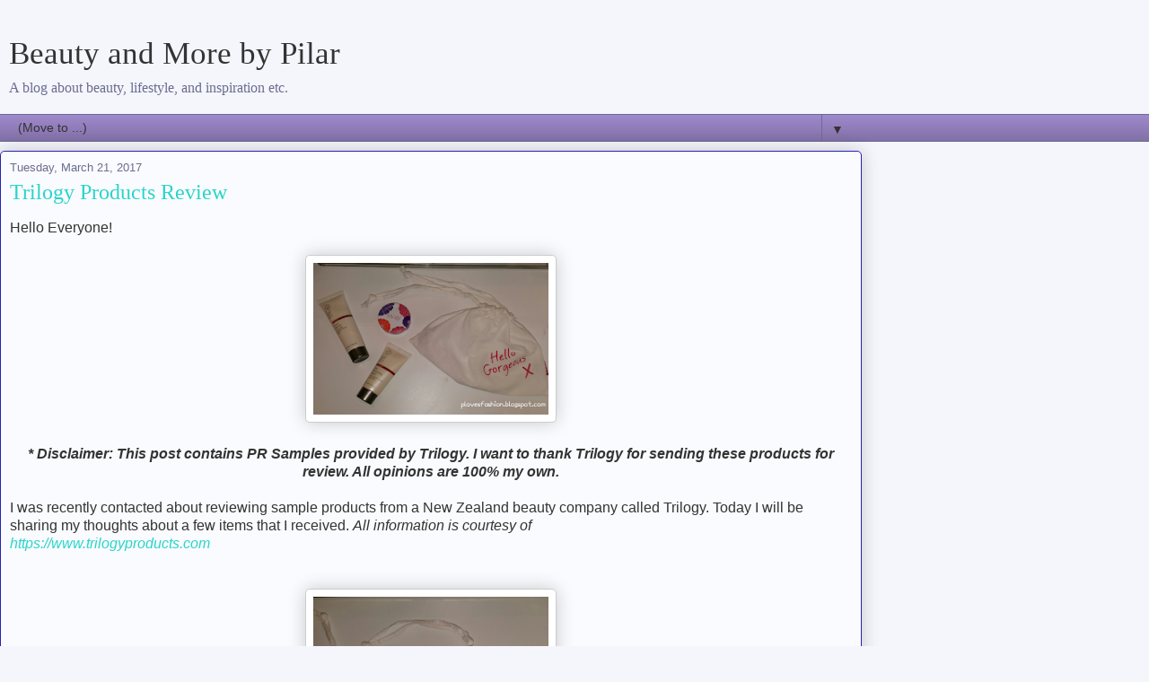

--- FILE ---
content_type: text/html; charset=UTF-8
request_url: https://plovesfashion.blogspot.com/2017/03/trilogy-products-review.html?m=1
body_size: 16154
content:
<!DOCTYPE html>
<html class='v2' dir='ltr' lang='en'>
<head>
<link href='https://www.blogger.com/static/v1/widgets/3772415480-widget_css_mobile_2_bundle.css' rel='stylesheet' type='text/css'/>
<meta content='width=device-width,initial-scale=1.0,minimum-scale=1.0,maximum-scale=1.0' name='viewport'/>
<meta content='text/html; charset=UTF-8' http-equiv='Content-Type'/>
<meta content='blogger' name='generator'/>
<link href='https://plovesfashion.blogspot.com/favicon.ico' rel='icon' type='image/x-icon'/>
<link href='https://plovesfashion.blogspot.com/2017/03/trilogy-products-review.html' rel='canonical'/>
<link rel="alternate" type="application/atom+xml" title="Beauty and More by Pilar   - Atom" href="https://plovesfashion.blogspot.com/feeds/posts/default" />
<link rel="alternate" type="application/rss+xml" title="Beauty and More by Pilar   - RSS" href="https://plovesfashion.blogspot.com/feeds/posts/default?alt=rss" />
<link rel="service.post" type="application/atom+xml" title="Beauty and More by Pilar   - Atom" href="https://www.blogger.com/feeds/4353936534949661822/posts/default" />

<link rel="alternate" type="application/atom+xml" title="Beauty and More by Pilar   - Atom" href="https://plovesfashion.blogspot.com/feeds/3416501252218616148/comments/default" />
<!--Can't find substitution for tag [blog.ieCssRetrofitLinks]-->
<link href='https://blogger.googleusercontent.com/img/b/R29vZ2xl/AVvXsEiZRKgRTSO8uG1g__F9zzWyHW-XciN3zf8Ay5MTSTj9caUGBlZSRlcBQ6BEFN3-mHPRe0-H014u8apZcvSIECO5DB0gcNI1ITTBUt7wfXolE9XmORHIbyvEgZYWid73fkiNo1V6pLkzDHKF/s320/PhotoGrid_1490049710729.png' rel='image_src'/>
<meta content='https://plovesfashion.blogspot.com/2017/03/trilogy-products-review.html' property='og:url'/>
<meta content='Trilogy Products Review ' property='og:title'/>
<meta content='Hello Everyone!        * Disclaimer: This post contains PR Samples provided by Trilogy. I want to thank Trilogy for sending these products f...' property='og:description'/>
<meta content='https://blogger.googleusercontent.com/img/b/R29vZ2xl/AVvXsEiZRKgRTSO8uG1g__F9zzWyHW-XciN3zf8Ay5MTSTj9caUGBlZSRlcBQ6BEFN3-mHPRe0-H014u8apZcvSIECO5DB0gcNI1ITTBUt7wfXolE9XmORHIbyvEgZYWid73fkiNo1V6pLkzDHKF/w1200-h630-p-k-no-nu/PhotoGrid_1490049710729.png' property='og:image'/>
<title>Beauty and More by Pilar  : Trilogy Products Review </title>
<style id='page-skin-1' type='text/css'><!--
/*
-----------------------------------------------
Blogger Template Style
Name:     Awesome Inc.
Designer: Tina Chen
URL:      tinachen.org
----------------------------------------------- */
/* Content
----------------------------------------------- */
body {
font: normal normal 13px Arial, Tahoma, Helvetica, FreeSans, sans-serif;
color: #333333;
background: #f5f6fc none repeat scroll top left;
}
html body .content-outer {
min-width: 0;
max-width: 100%;
width: 100%;
}
a:link {
text-decoration: none;
color: #29d5c9;
}
a:visited {
text-decoration: none;
color: #177d75;
}
a:hover {
text-decoration: underline;
color: #29d5c9;
}
.body-fauxcolumn-outer .cap-top {
position: absolute;
z-index: 1;
height: 276px;
width: 100%;
background: transparent none repeat-x scroll top left;
_background-image: none;
}
/* Columns
----------------------------------------------- */
.content-inner {
padding: 0;
}
.header-inner .section {
margin: 0 16px;
}
.tabs-inner .section {
margin: 0 16px;
}
.main-inner {
padding-top: 30px;
}
.main-inner .column-center-inner,
.main-inner .column-left-inner,
.main-inner .column-right-inner {
padding: 0 5px;
}
*+html body .main-inner .column-center-inner {
margin-top: -30px;
}
#layout .main-inner .column-center-inner {
margin-top: 0;
}
/* Header
----------------------------------------------- */
.header-outer {
margin: 0 0 0 0;
background: rgba(0, 0, 0, 0) none repeat scroll 0 0;
}
.Header h1 {
font: normal normal 48px Georgia, Utopia, 'Palatino Linotype', Palatino, serif;
color: #333333;
text-shadow: 0 0 -1px #000000;
}
.Header h1 a {
color: #333333;
}
.Header .description {
font: normal normal 20px Georgia, Utopia, 'Palatino Linotype', Palatino, serif;
color: #6a6d90;
}
.header-inner .Header .titlewrapper,
.header-inner .Header .descriptionwrapper {
padding-left: 0;
padding-right: 0;
margin-bottom: 0;
}
.header-inner .Header .titlewrapper {
padding-top: 22px;
}
/* Tabs
----------------------------------------------- */
.tabs-outer {
overflow: hidden;
position: relative;
background: #9d88ca url(https://resources.blogblog.com/blogblog/data/1kt/awesomeinc/tabs_gradient_light.png) repeat scroll 0 0;
}
#layout .tabs-outer {
overflow: visible;
}
.tabs-cap-top, .tabs-cap-bottom {
position: absolute;
width: 100%;
border-top: 1px solid #6a6d90;
}
.tabs-cap-bottom {
bottom: 0;
}
.tabs-inner .widget li a {
display: inline-block;
margin: 0;
padding: .6em 1.5em;
font: normal normal 13px Arial, Tahoma, Helvetica, FreeSans, sans-serif;
color: #333333;
border-top: 1px solid #6a6d90;
border-bottom: 1px solid #6a6d90;
border-left: 1px solid #6a6d90;
height: 16px;
line-height: 16px;
}
.tabs-inner .widget li:last-child a {
border-right: 1px solid #6a6d90;
}
.tabs-inner .widget li.selected a, .tabs-inner .widget li a:hover {
background: #574b70 url(https://resources.blogblog.com/blogblog/data/1kt/awesomeinc/tabs_gradient_light.png) repeat-x scroll 0 -100px;
color: #ffffff;
}
/* Headings
----------------------------------------------- */
h2 {
font: normal bold 14px Arial, Tahoma, Helvetica, FreeSans, sans-serif;
color: #333333;
}
/* Widgets
----------------------------------------------- */
.main-inner .section {
margin: 0 27px;
padding: 0;
}
.main-inner .column-left-outer,
.main-inner .column-right-outer {
margin-top: 0;
}
#layout .main-inner .column-left-outer,
#layout .main-inner .column-right-outer {
margin-top: 0;
}
.main-inner .column-left-inner,
.main-inner .column-right-inner {
background: transparent none repeat 0 0;
-moz-box-shadow: 0 0 0 rgba(0, 0, 0, .2);
-webkit-box-shadow: 0 0 0 rgba(0, 0, 0, .2);
-goog-ms-box-shadow: 0 0 0 rgba(0, 0, 0, .2);
box-shadow: 0 0 0 rgba(0, 0, 0, .2);
-moz-border-radius: 0;
-webkit-border-radius: 0;
-goog-ms-border-radius: 0;
border-radius: 0;
}
#layout .main-inner .column-left-inner,
#layout .main-inner .column-right-inner {
margin-top: 0;
}
.sidebar .widget {
font: normal normal 14px Arial, Tahoma, Helvetica, FreeSans, sans-serif;
color: #333333;
}
.sidebar .widget a:link {
color: #29d5c9;
}
.sidebar .widget a:visited {
color: #177d75;
}
.sidebar .widget a:hover {
color: #29d5c9;
}
.sidebar .widget h2 {
text-shadow: 0 0 -1px #000000;
}
.main-inner .widget {
background-color: #fafbfe;
border: 1px solid #2722b1;
padding: 0 15px 15px;
margin: 20px -16px;
-moz-box-shadow: 0 0 20px rgba(0, 0, 0, .2);
-webkit-box-shadow: 0 0 20px rgba(0, 0, 0, .2);
-goog-ms-box-shadow: 0 0 20px rgba(0, 0, 0, .2);
box-shadow: 0 0 20px rgba(0, 0, 0, .2);
-moz-border-radius: 0;
-webkit-border-radius: 0;
-goog-ms-border-radius: 0;
border-radius: 0;
}
.main-inner .widget h2 {
margin: 0 -0;
padding: .6em 0 .5em;
border-bottom: 1px solid transparent;
}
.footer-inner .widget h2 {
padding: 0 0 .4em;
border-bottom: 1px solid transparent;
}
.main-inner .widget h2 + div, .footer-inner .widget h2 + div {
border-top: 1px solid #2722b1;
padding-top: 8px;
}
.main-inner .widget .widget-content {
margin: 0 -0;
padding: 7px 0 0;
}
.main-inner .widget ul, .main-inner .widget #ArchiveList ul.flat {
margin: -8px -15px 0;
padding: 0;
list-style: none;
}
.main-inner .widget #ArchiveList {
margin: -8px 0 0;
}
.main-inner .widget ul li, .main-inner .widget #ArchiveList ul.flat li {
padding: .5em 15px;
text-indent: 0;
color: #666666;
border-top: 0 solid #2722b1;
border-bottom: 1px solid transparent;
}
.main-inner .widget #ArchiveList ul li {
padding-top: .25em;
padding-bottom: .25em;
}
.main-inner .widget ul li:first-child, .main-inner .widget #ArchiveList ul.flat li:first-child {
border-top: none;
}
.main-inner .widget ul li:last-child, .main-inner .widget #ArchiveList ul.flat li:last-child {
border-bottom: none;
}
.post-body {
position: relative;
}
.main-inner .widget .post-body ul {
padding: 0 2.5em;
margin: .5em 0;
list-style: disc;
}
.main-inner .widget .post-body ul li {
padding: 0.25em 0;
margin-bottom: .25em;
color: #333333;
border: none;
}
.footer-inner .widget ul {
padding: 0;
list-style: none;
}
.widget .zippy {
color: #666666;
}
/* Posts
----------------------------------------------- */
body .main-inner .Blog {
padding: 0;
margin-bottom: 1em;
background-color: transparent;
border: none;
-moz-box-shadow: 0 0 0 rgba(0, 0, 0, 0);
-webkit-box-shadow: 0 0 0 rgba(0, 0, 0, 0);
-goog-ms-box-shadow: 0 0 0 rgba(0, 0, 0, 0);
box-shadow: 0 0 0 rgba(0, 0, 0, 0);
}
.main-inner .section:last-child .Blog:last-child {
padding: 0;
margin-bottom: 1em;
}
.main-inner .widget h2.date-header {
margin: 0 -15px 1px;
padding: 0 0 0 0;
font: normal normal 13px Arial, Tahoma, Helvetica, FreeSans, sans-serif;
color: #6a6d90;
background: transparent none no-repeat scroll top left;
border-top: 0 solid #2722b1;
border-bottom: 1px solid transparent;
-moz-border-radius-topleft: 0;
-moz-border-radius-topright: 0;
-webkit-border-top-left-radius: 0;
-webkit-border-top-right-radius: 0;
border-top-left-radius: 0;
border-top-right-radius: 0;
position: static;
bottom: 100%;
right: 15px;
text-shadow: 0 0 -1px #000000;
}
.main-inner .widget h2.date-header span {
font: normal normal 13px Arial, Tahoma, Helvetica, FreeSans, sans-serif;
display: block;
padding: .5em 15px;
border-left: 0 solid #2722b1;
border-right: 0 solid #2722b1;
}
.date-outer {
position: relative;
margin: 30px 0 20px;
padding: 0 15px;
background-color: #fafbfe;
border: 1px solid #2722b1;
-moz-box-shadow: 0 0 20px rgba(0, 0, 0, .2);
-webkit-box-shadow: 0 0 20px rgba(0, 0, 0, .2);
-goog-ms-box-shadow: 0 0 20px rgba(0, 0, 0, .2);
box-shadow: 0 0 20px rgba(0, 0, 0, .2);
-moz-border-radius: 0;
-webkit-border-radius: 0;
-goog-ms-border-radius: 0;
border-radius: 0;
}
.date-outer:first-child {
margin-top: 0;
}
.date-outer:last-child {
margin-bottom: 20px;
-moz-border-radius-bottomleft: 5px;
-moz-border-radius-bottomright: 5px;
-webkit-border-bottom-left-radius: 5px;
-webkit-border-bottom-right-radius: 5px;
-goog-ms-border-bottom-left-radius: 5px;
-goog-ms-border-bottom-right-radius: 5px;
border-bottom-left-radius: 5px;
border-bottom-right-radius: 5px;
}
.date-posts {
margin: 0 -0;
padding: 0 0;
clear: both;
}
.post-outer, .inline-ad {
border-top: 1px solid #2722b1;
margin: 0 -0;
padding: 15px 0;
}
.post-outer {
padding-bottom: 10px;
}
.post-outer:first-child {
padding-top: 0;
border-top: none;
}
.post-outer:last-child, .inline-ad:last-child {
border-bottom: none;
}
.post-body {
position: relative;
}
.post-body img {
padding: 8px;
background: #ffffff;
border: 1px solid #cccccc;
-moz-box-shadow: 0 0 20px rgba(0, 0, 0, .2);
-webkit-box-shadow: 0 0 20px rgba(0, 0, 0, .2);
box-shadow: 0 0 20px rgba(0, 0, 0, .2);
-moz-border-radius: 5px;
-webkit-border-radius: 5px;
border-radius: 5px;
}
h3.post-title, h4 {
font: normal normal 22px Georgia, Utopia, 'Palatino Linotype', Palatino, serif;
color: #29d5c9;
}
h3.post-title a {
font: normal normal 22px Georgia, Utopia, 'Palatino Linotype', Palatino, serif;
color: #29d5c9;
}
h3.post-title a:hover {
color: #29d5c9;
text-decoration: underline;
}
.post-header {
margin: 0 0 1em;
}
.post-body {
line-height: 1.4;
}
.post-outer h2 {
color: #333333;
}
.post-footer {
margin: 1.5em 0 0;
}
#blog-pager {
padding: 15px;
font-size: 120%;
background-color: #fafbfe;
border: 1px solid #2722b1;
-moz-box-shadow: 0 0 20px rgba(0, 0, 0, .2);
-webkit-box-shadow: 0 0 20px rgba(0, 0, 0, .2);
-goog-ms-box-shadow: 0 0 20px rgba(0, 0, 0, .2);
box-shadow: 0 0 20px rgba(0, 0, 0, .2);
-moz-border-radius: 0;
-webkit-border-radius: 0;
-goog-ms-border-radius: 0;
border-radius: 0;
-moz-border-radius-topleft: 0;
-moz-border-radius-topright: 0;
-webkit-border-top-left-radius: 0;
-webkit-border-top-right-radius: 0;
-goog-ms-border-top-left-radius: 0;
-goog-ms-border-top-right-radius: 0;
border-top-left-radius: 0;
border-top-right-radius-topright: 0;
margin-top: 1em;
}
.blog-feeds, .post-feeds {
margin: 1em 0;
text-align: center;
color: #333333;
}
.blog-feeds a, .post-feeds a {
color: #29d5c9;
}
.blog-feeds a:visited, .post-feeds a:visited {
color: #177d75;
}
.blog-feeds a:hover, .post-feeds a:hover {
color: #29d5c9;
}
.post-outer .comments {
margin-top: 2em;
}
/* Comments
----------------------------------------------- */
.comments .comments-content .icon.blog-author {
background-repeat: no-repeat;
background-image: url([data-uri]);
}
.comments .comments-content .loadmore a {
border-top: 1px solid #6a6d90;
border-bottom: 1px solid #6a6d90;
}
.comments .continue {
border-top: 2px solid #6a6d90;
}
/* Footer
----------------------------------------------- */
.footer-outer {
margin: -20px 0 -1px;
padding: 20px 0 0;
color: #333333;
overflow: hidden;
}
.footer-fauxborder-left {
border-top: 1px solid #2722b1;
background: #fafbfe none repeat scroll 0 0;
-moz-box-shadow: 0 0 20px rgba(0, 0, 0, .2);
-webkit-box-shadow: 0 0 20px rgba(0, 0, 0, .2);
-goog-ms-box-shadow: 0 0 20px rgba(0, 0, 0, .2);
box-shadow: 0 0 20px rgba(0, 0, 0, .2);
margin: 0 -20px;
}
/* Mobile
----------------------------------------------- */
body.mobile {
background-size: auto;
}
.mobile .body-fauxcolumn-outer {
background: transparent none repeat scroll top left;
}
*+html body.mobile .main-inner .column-center-inner {
margin-top: 0;
}
.mobile .main-inner .widget {
padding: 0 0 15px;
}
.mobile .main-inner .widget h2 + div,
.mobile .footer-inner .widget h2 + div {
border-top: none;
padding-top: 0;
}
.mobile .footer-inner .widget h2 {
padding: 0.5em 0;
border-bottom: none;
}
.mobile .main-inner .widget .widget-content {
margin: 0;
padding: 7px 0 0;
}
.mobile .main-inner .widget ul,
.mobile .main-inner .widget #ArchiveList ul.flat {
margin: 0 -15px 0;
}
.mobile .main-inner .widget h2.date-header {
right: 0;
}
.mobile .date-header span {
padding: 0.4em 0;
}
.mobile .date-outer:first-child {
margin-bottom: 0;
border: 1px solid #2722b1;
-moz-border-radius-topleft: 5px;
-moz-border-radius-topright: 5px;
-webkit-border-top-left-radius: 5px;
-webkit-border-top-right-radius: 5px;
-goog-ms-border-top-left-radius: 5px;
-goog-ms-border-top-right-radius: 5px;
border-top-left-radius: 5px;
border-top-right-radius: 5px;
}
.mobile .date-outer {
border-color: #2722b1;
border-width: 0 1px 1px;
}
.mobile .date-outer:last-child {
margin-bottom: 0;
}
.mobile .main-inner {
padding: 0;
}
.mobile .header-inner .section {
margin: 0;
}
.mobile .post-outer, .mobile .inline-ad {
padding: 5px 0;
}
.mobile .tabs-inner .section {
margin: 0 10px;
}
.mobile .main-inner .widget h2 {
margin: 0;
padding: 0;
}
.mobile .main-inner .widget h2.date-header span {
padding: 0;
}
.mobile .main-inner .widget .widget-content {
margin: 0;
padding: 7px 0 0;
}
.mobile #blog-pager {
border: 1px solid transparent;
background: #fafbfe none repeat scroll 0 0;
}
.mobile .main-inner .column-left-inner,
.mobile .main-inner .column-right-inner {
background: transparent none repeat 0 0;
-moz-box-shadow: none;
-webkit-box-shadow: none;
-goog-ms-box-shadow: none;
box-shadow: none;
}
.mobile .date-posts {
margin: 0;
padding: 0;
}
.mobile .footer-fauxborder-left {
margin: 0;
border-top: inherit;
}
.mobile .main-inner .section:last-child .Blog:last-child {
margin-bottom: 0;
}
.mobile-index-contents {
color: #333333;
}
.mobile .mobile-link-button {
background: #29d5c9 url(https://resources.blogblog.com/blogblog/data/1kt/awesomeinc/tabs_gradient_light.png) repeat scroll 0 0;
}
.mobile-link-button a:link, .mobile-link-button a:visited {
color: #ffffff;
}
.mobile .tabs-inner .PageList .widget-content {
background: transparent;
border-top: 1px solid;
border-color: #6a6d90;
color: #333333;
}
.mobile .tabs-inner .PageList .widget-content .pagelist-arrow {
border-left: 1px solid #6a6d90;
}

--></style>
<style id='template-skin-1' type='text/css'><!--
body {
min-width: 960px;
}
.content-outer, .content-fauxcolumn-outer, .region-inner {
min-width: 960px;
max-width: 960px;
_width: 960px;
}
.main-inner .columns {
padding-left: 0;
padding-right: 0;
}
.main-inner .fauxcolumn-center-outer {
left: 0;
right: 0;
/* IE6 does not respect left and right together */
_width: expression(this.parentNode.offsetWidth -
parseInt("0") -
parseInt("0") + 'px');
}
.main-inner .fauxcolumn-left-outer {
width: 0;
}
.main-inner .fauxcolumn-right-outer {
width: 0;
}
.main-inner .column-left-outer {
width: 0;
right: 100%;
margin-left: -0;
}
.main-inner .column-right-outer {
width: 0;
margin-right: -0;
}
#layout {
min-width: 0;
}
#layout .content-outer {
min-width: 0;
width: 800px;
}
#layout .region-inner {
min-width: 0;
width: auto;
}
body#layout div.add_widget {
padding: 8px;
}
body#layout div.add_widget a {
margin-left: 32px;
}
--></style>
<link href='https://www.blogger.com/dyn-css/authorization.css?targetBlogID=4353936534949661822&amp;zx=9b8e1f65-bb2e-4da2-aa45-65aed43a1f32' media='none' onload='if(media!=&#39;all&#39;)media=&#39;all&#39;' rel='stylesheet'/><noscript><link href='https://www.blogger.com/dyn-css/authorization.css?targetBlogID=4353936534949661822&amp;zx=9b8e1f65-bb2e-4da2-aa45-65aed43a1f32' rel='stylesheet'/></noscript>
<meta name='google-adsense-platform-account' content='ca-host-pub-1556223355139109'/>
<meta name='google-adsense-platform-domain' content='blogspot.com'/>

</head>
<body class='loading mobile variant-renewable'>
<div class='navbar no-items section' id='navbar' name='Navbar'>
</div>
<div class='body-fauxcolumns'>
<div class='fauxcolumn-outer body-fauxcolumn-outer'>
<div class='cap-top'>
<div class='cap-left'></div>
<div class='cap-right'></div>
</div>
<div class='fauxborder-left'>
<div class='fauxborder-right'></div>
<div class='fauxcolumn-inner'>
</div>
</div>
<div class='cap-bottom'>
<div class='cap-left'></div>
<div class='cap-right'></div>
</div>
</div>
</div>
<div class='content'>
<div class='content-fauxcolumns'>
<div class='fauxcolumn-outer content-fauxcolumn-outer'>
<div class='cap-top'>
<div class='cap-left'></div>
<div class='cap-right'></div>
</div>
<div class='fauxborder-left'>
<div class='fauxborder-right'></div>
<div class='fauxcolumn-inner'>
</div>
</div>
<div class='cap-bottom'>
<div class='cap-left'></div>
<div class='cap-right'></div>
</div>
</div>
</div>
<div class='content-outer'>
<div class='content-cap-top cap-top'>
<div class='cap-left'></div>
<div class='cap-right'></div>
</div>
<div class='fauxborder-left content-fauxborder-left'>
<div class='fauxborder-right content-fauxborder-right'></div>
<div class='content-inner'>
<header>
<div class='header-outer'>
<div class='header-cap-top cap-top'>
<div class='cap-left'></div>
<div class='cap-right'></div>
</div>
<div class='fauxborder-left header-fauxborder-left'>
<div class='fauxborder-right header-fauxborder-right'></div>
<div class='region-inner header-inner'>
<div class='header section' id='header' name='Header'><div class='widget Header' data-version='1' id='Header1'>
<div id='header-inner'>
<div class='titlewrapper'>
<h1 class='title'>
<a href='https://plovesfashion.blogspot.com/?m=1'>
Beauty and More by Pilar  
</a>
</h1>
</div>
<div class='descriptionwrapper'>
<p class='description'><span>A blog about beauty, lifestyle, and inspiration etc.</span></p>
</div>
</div>
</div></div>
</div>
</div>
<div class='header-cap-bottom cap-bottom'>
<div class='cap-left'></div>
<div class='cap-right'></div>
</div>
</div>
</header>
<div class='tabs-outer'>
<div class='tabs-cap-top cap-top'>
<div class='cap-left'></div>
<div class='cap-right'></div>
</div>
<div class='fauxborder-left tabs-fauxborder-left'>
<div class='fauxborder-right tabs-fauxborder-right'></div>
<div class='region-inner tabs-inner'>
<div class='tabs section' id='crosscol' name='Cross-Column'><div class='widget PageList' data-version='1' id='PageList1'>
<div class='widget-content'>
<select id='PageList1_select'>
<option disabled='disabled' hidden='hidden' selected='selected' value=''>
(Move to ...)
</option>
<option value='https://plovesfashion.blogspot.com/?m=1'>Home</option>
</select>
<span class='pagelist-arrow'>&#9660;</span>
<div class='clear'></div>
</div>
</div></div>
<div class='tabs no-items section' id='crosscol-overflow' name='Cross-Column 2'></div>
</div>
</div>
<div class='tabs-cap-bottom cap-bottom'>
<div class='cap-left'></div>
<div class='cap-right'></div>
</div>
</div>
<div class='main-outer'>
<div class='main-cap-top cap-top'>
<div class='cap-left'></div>
<div class='cap-right'></div>
</div>
<div class='fauxborder-left main-fauxborder-left'>
<div class='fauxborder-right main-fauxborder-right'></div>
<div class='region-inner main-inner'>
<div class='columns fauxcolumns'>
<div class='fauxcolumn-outer fauxcolumn-center-outer'>
<div class='cap-top'>
<div class='cap-left'></div>
<div class='cap-right'></div>
</div>
<div class='fauxborder-left'>
<div class='fauxborder-right'></div>
<div class='fauxcolumn-inner'>
</div>
</div>
<div class='cap-bottom'>
<div class='cap-left'></div>
<div class='cap-right'></div>
</div>
</div>
<div class='fauxcolumn-outer fauxcolumn-left-outer'>
<div class='cap-top'>
<div class='cap-left'></div>
<div class='cap-right'></div>
</div>
<div class='fauxborder-left'>
<div class='fauxborder-right'></div>
<div class='fauxcolumn-inner'>
</div>
</div>
<div class='cap-bottom'>
<div class='cap-left'></div>
<div class='cap-right'></div>
</div>
</div>
<div class='fauxcolumn-outer fauxcolumn-right-outer'>
<div class='cap-top'>
<div class='cap-left'></div>
<div class='cap-right'></div>
</div>
<div class='fauxborder-left'>
<div class='fauxborder-right'></div>
<div class='fauxcolumn-inner'>
</div>
</div>
<div class='cap-bottom'>
<div class='cap-left'></div>
<div class='cap-right'></div>
</div>
</div>
<!-- corrects IE6 width calculation -->
<div class='columns-inner'>
<div class='column-center-outer'>
<div class='column-center-inner'>
<div class='main section' id='main' name='Main'><div class='widget Blog' data-version='1' id='Blog1'>
<div class='blog-posts hfeed'>
<div class='date-outer'>
<h2 class='date-header'><span>Tuesday, March 21, 2017</span></h2>
<div class='date-posts'>
<div class='post-outer'>
<div class='post hentry uncustomized-post-template' itemscope='itemscope' itemtype='http://schema.org/BlogPosting'>
<meta content='https://blogger.googleusercontent.com/img/b/R29vZ2xl/AVvXsEiZRKgRTSO8uG1g__F9zzWyHW-XciN3zf8Ay5MTSTj9caUGBlZSRlcBQ6BEFN3-mHPRe0-H014u8apZcvSIECO5DB0gcNI1ITTBUt7wfXolE9XmORHIbyvEgZYWid73fkiNo1V6pLkzDHKF/s72-c/PhotoGrid_1490049710729.png' itemprop='image_url'/>
<meta content='4353936534949661822' itemprop='blogId'/>
<meta content='3416501252218616148' itemprop='postId'/>
<a name='3416501252218616148'></a>
<h3 class='post-title entry-title' itemprop='name'>
Trilogy Products Review 
</h3>
<div class='post-header'>
<div class='post-header-line-1'></div>
</div>
<div class='post-body entry-content' id='post-body-3416501252218616148' itemprop='articleBody'>
Hello Everyone!<br />
<br />
<div class="separator" style="clear: both; text-align: center;">
<a href="https://blogger.googleusercontent.com/img/b/R29vZ2xl/AVvXsEiZRKgRTSO8uG1g__F9zzWyHW-XciN3zf8Ay5MTSTj9caUGBlZSRlcBQ6BEFN3-mHPRe0-H014u8apZcvSIECO5DB0gcNI1ITTBUt7wfXolE9XmORHIbyvEgZYWid73fkiNo1V6pLkzDHKF/s1600/PhotoGrid_1490049710729.png" imageanchor="1" style=""><img border="0" height="187" src="https://blogger.googleusercontent.com/img/b/R29vZ2xl/AVvXsEiZRKgRTSO8uG1g__F9zzWyHW-XciN3zf8Ay5MTSTj9caUGBlZSRlcBQ6BEFN3-mHPRe0-H014u8apZcvSIECO5DB0gcNI1ITTBUt7wfXolE9XmORHIbyvEgZYWid73fkiNo1V6pLkzDHKF/s280/PhotoGrid_1490049710729.png" width="280" /></a></div>
<div class="separator" style="clear: both; text-align: center;">
<br /></div>
<div class="separator" style="clear: both; text-align: center;">
<b><i>* Disclaimer: This post contains PR Samples provided by Trilogy. I want to thank Trilogy for sending these products for review. All opinions are 100% my own.</i></b></div>
<br />
I was recently contacted about reviewing sample products from a New Zealand beauty company called Trilogy. Today I will be sharing my thoughts about a few items that I received. <i>All information is courtesy of</i><br />
<i><a href="https://www.trilogyproducts.com/">https://www.trilogyproducts.com</a></i><br />
<br />
<br />
<div class="separator" style="clear: both; text-align: center;">
<a href="https://blogger.googleusercontent.com/img/b/R29vZ2xl/AVvXsEiHkXHAVXnLE3dfXM8oLJ4K4I6XxEH58c6yaG7HzRi8mdUrZq-I3-vY10j7sbjPc3nQqqYlcULFPaePiayawj2p8d6wePzQSw0z1vpmjJIGTAD_qixWaT7kjjvVpep-FKZVi8IM6ZpCkc_v/s1600/PhotoGrid_1490049782277.png" imageanchor="1" style=""><img border="0" height="214" src="https://blogger.googleusercontent.com/img/b/R29vZ2xl/AVvXsEiHkXHAVXnLE3dfXM8oLJ4K4I6XxEH58c6yaG7HzRi8mdUrZq-I3-vY10j7sbjPc3nQqqYlcULFPaePiayawj2p8d6wePzQSw0z1vpmjJIGTAD_qixWaT7kjjvVpep-FKZVi8IM6ZpCkc_v/s280/PhotoGrid_1490049782277.png" width="280" /></a></div>
<br />
<br />
1. &nbsp;<a href="https://www.trilogyproducts.com/products/cream-cleanser-100ml">Cream Cleanser</a><br />
<br />
<div class="separator" style="clear: both; text-align: center;">
<a href="https://blogger.googleusercontent.com/img/b/R29vZ2xl/AVvXsEhT1rLkJcCvyau60NayMcQj8VbaT1smaBIG0wxZ1q0gki9DznUOyYCxPJvWOacdZz4M8YyEW1H0880oW9okrZvrAuKxbRceZUbs4ynb00oQD6XQymyCnVkxJOqUcm2pnpDcOnnesNHAbcYu/s1600/PhotoGrid_1489958725597.png" imageanchor="1" style=""><img border="0" height="272" src="https://blogger.googleusercontent.com/img/b/R29vZ2xl/AVvXsEhT1rLkJcCvyau60NayMcQj8VbaT1smaBIG0wxZ1q0gki9DznUOyYCxPJvWOacdZz4M8YyEW1H0880oW9okrZvrAuKxbRceZUbs4ynb00oQD6XQymyCnVkxJOqUcm2pnpDcOnnesNHAbcYu/s280/PhotoGrid_1489958725597.png" width="280" /></a></div>
<br />
Soft, smooth completely clean skin with rosehip, evening primrose, carrot.<br />
<br />
This simple one-step cleanser does more than just remove make-up and impurities from face and eyes. Non-drying, it leaves skin feeling smoother, softer and beautifully refreshed.&nbsp; It's your perfect preparation morning and night.<br />
<br />
My Thoughts<br />
<br />
I used this to remove my makeup and I really like how easily my makeup came off of my face. Since this was a sample size cleanser I was able to use this cleanser twice. After usage my face clean &nbsp;and my face didn't feel dry.<br />
<br />
<br />
2. &nbsp;<a href="https://www.trilogyproducts.com/vital-moisturising-cream-50ml">Vital Moisturizing Cream</a><br />
<br />
<div class="separator" style="clear: both; text-align: center;">
<a href="https://blogger.googleusercontent.com/img/b/R29vZ2xl/AVvXsEhhX4IqxHQYDqsOA3njVeTZ8RVC74ZJIJZQ9VMlOJDujwUS5Ozaev2oh1dIrlNaHikg5Xb4-J6WpOgqMwqKdLOKpunOwkU18Q2ybTMH4ag66853lKGuxtynbPhwfCrw5a-WzN93xRa6_QxV/s1600/PhotoGrid_1489958994247.png" imageanchor="1" style=""><img border="0" height="298" src="https://blogger.googleusercontent.com/img/b/R29vZ2xl/AVvXsEhhX4IqxHQYDqsOA3njVeTZ8RVC74ZJIJZQ9VMlOJDujwUS5Ozaev2oh1dIrlNaHikg5Xb4-J6WpOgqMwqKdLOKpunOwkU18Q2ybTMH4ag66853lKGuxtynbPhwfCrw5a-WzN93xRa6_QxV/s280/PhotoGrid_1489958994247.png" width="280" /></a></div>
<br />
Daily nourishment and hydration with Rosapene, marula,&nbsp;orange flower.<br />
<br />
A versatile performance moisturiser for all skin types. Non-greasy and quickly absorbing, it provides immediate nourishment and hydration while helping to smooth the appearance of fine lines and wrinkles.<br />
<br />
I added this moisturizer to my nightly skincare routine and my face felt so rejuvenated when I woke up. The claims are true this moisturizer is very fast absorbing and non greasy. &nbsp;The scent is a little strong, but it does fade.<br />
<br />
<br />
3. &nbsp;<a href="https://www.trilogyproducts.com/everything-balm">Everything Balm</a><br />
<br />
<div class="separator" style="clear: both; text-align: center;">
<a href="https://blogger.googleusercontent.com/img/b/R29vZ2xl/AVvXsEgBKsoZPBmyLOtZedgdOdJEtmBJ09UULvurZVWzH4mw2ayW6c2G_2EiNCWzhQQNmRv56z0XCeVVUlMRwjTLXjmIu2sLk4dbOFnqXyckPPTwQkBrNKVVtluRv-CTQSPlM1MeoumzNxAS2hV1/s1600/PhotoGrid_1490049859048.png" imageanchor="1" style=""><img border="0" height="236" src="https://blogger.googleusercontent.com/img/b/R29vZ2xl/AVvXsEgBKsoZPBmyLOtZedgdOdJEtmBJ09UULvurZVWzH4mw2ayW6c2G_2EiNCWzhQQNmRv56z0XCeVVUlMRwjTLXjmIu2sLk4dbOFnqXyckPPTwQkBrNKVVtluRv-CTQSPlM1MeoumzNxAS2hV1/s280/PhotoGrid_1490049859048.png" width="280" /></a></div>
<br />
Beauty multi-tasker for everyone, everywhere with rosehip, echinacea and pawpaw.<br />
<br />
<div class="separator" style="clear: both; text-align: center;">
<a href="https://blogger.googleusercontent.com/img/b/R29vZ2xl/AVvXsEgx23MQ30LlbUq5HzXAxMumqS6Y8ZeHYDDBcpl9uqLFtVQuzil2v6WvZePlH6jm6fNHPLGFKDex1xLrHJmAK38X5ATugIY7nG9pmL4rAhu-1tUY8MNvFOD1kx6BxtCQB_Mrh7XEKe3sq4RO/s1600/PhotoGrid_1490049899221.png" imageanchor="1" style=""><img border="0" height="238" src="https://blogger.googleusercontent.com/img/b/R29vZ2xl/AVvXsEgx23MQ30LlbUq5HzXAxMumqS6Y8ZeHYDDBcpl9uqLFtVQuzil2v6WvZePlH6jm6fNHPLGFKDex1xLrHJmAK38X5ATugIY7nG9pmL4rAhu-1tUY8MNvFOD1kx6BxtCQB_Mrh7XEKe3sq4RO/s280/PhotoGrid_1490049899221.png" width="280" /></a></div>
<br />
Everything Balm fixes everything &#8230; use me everywhere &#8230; nourishing and protecting for face and body &#8230; soothing dry, chapped skin &#8230; softening, smoothing and moisturising &#8230; lip conditioning &#8230; cuticle care &#8230; melting massage oil &#8230; ideal for the whole family (bubs as well) &#8230; perfect for travel&#8230;<br />
<br />
My Thoughts<br />
<br />
Since Winter decided to come back last week lol I used this on my lips. The balm is very hydrating and kept my lips moisturized for most of the day. &nbsp;I also like to apply this balm on my lips at night before I go to bed.<br />
<br />
Have you heard of Trilogy? What are your thoughts about their products?<br />
<br />
<div class="separator" style="clear: both;">
<b>March 2017 Posts</b></div>
<div class="separator" style="clear: both;">
<b><br /></b></div>
<div class="separator" style="clear: both;">
<a href="http://plovesfashion.blogspot.com/2017/03/my-life-in-february-2017.html?m=1">My Life in February</a></div>
<div class="separator" style="clear: both;">
<br /></div>
<div class="separator" style="clear: both;">
<a href="http://plovesfashion.blogspot.com/2017/03/st-patricks-day-inspired-makeup.html?m=1">St. Patrick's Day Inspired Makeup </a></div>
<div class="separator" style="clear: both;">
<br /></div>
<b>February 2017 Posts&nbsp;</b><br />
<a href="http://plovesfashion.blogspot.com/2017/02/my-life-in-january-2017.html?m=1"><br /></a><a href="http://plovesfashion.blogspot.com/2017/02/my-life-in-january-2017.html?m=1">My Life in January 2017</a><br />
<br />
<a href="http://plovesfashion.blogspot.com/2017/02/valentines-day-inspired-makeup-soft.html?m=1">Valentine's Day Inspired Makeup: Soft Smokey Eyes and Red Lips</a><br />
<br />
<a href="http://plovesfashion.blogspot.com/2017/02/my-milani-lipstick-collection.html?m=1">My Milani Lipstick Collection&nbsp;</a><br />
<a href="http://plovesfashion.blogspot.com/2017/02/happy-valentines-day-2017.html?m=1"><br /></a><a href="http://plovesfashion.blogspot.com/2017/02/happy-valentines-day-2017.html?m=1">Happy Valentine's Day 2017</a><br />
<br />
<a href="http://plovesfashion.blogspot.com/2017/02/recent-manicures-ft-zoya-nail-polish.html?m=1">Recent Manicures ft. Zoya Nail Polish</a><br />
<br />
<a href="http://plovesfashion.blogspot.com/2017/02/currently-using.html?m=1">Currently Using&nbsp;</a><br />
<br />
<a href="http://plovesfashion.blogspot.com/2017/02/inspirational-post-forgiveness.html?m=1">Inspirational Post: Forgiveness&nbsp;</a><br />
<a href="http://plovesfashion.blogspot.com/2017/02/projects-with-pilar-bright-yellow.html?m=1"><br /></a><a href="http://plovesfashion.blogspot.com/2017/02/projects-with-pilar-bright-yellow.html?m=1">Projects with Pilar: Bright Yellow Scarf and Hat Set&nbsp;</a><br />
<br />
<a href="http://plovesfashion.blogspot.com/2017/02/foundation-tips.html?m=1">Foundation Tips</a><br />
<div>
<a href="http://plovesfashion.blogspot.com/2017/02/foundation-tips.html?m=1"><br /></a><a href="http://plovesfashion.blogspot.com/2017/02/lion-brand-yarns-first-impressions.html?m=1">Lion&nbsp;Brand Yarns: First Impressions</a><br />
<br />
<a href="http://plovesfashion.blogspot.com/2017/02/battle-of-lip-primers-mac-prep-prime-vs.html?m=1">Battle of the Lip Primers: MAC Prep + Prime VS Colourpop Lippie Stix Primer&nbsp;</a><br />
<br />
<a href="http://plovesfashion.blogspot.com/2017/02/milani-moisture-lock-oil-infused-lip.html?m=1">Milani Moisture Lock Oil Infused Lip Treatment in Reparing Primrose Review</a><br />
<br />
<br /></div>
<div>
Thanks for stopping by my blog!</div>
<div>
<br /></div>
<br />
<br />
<br />
<div style='clear: both;'></div>
</div>
<div class='post-footer'>
<div class='post-footer-line post-footer-line-1'>
<span class='post-author vcard'>
</span>
<span class='post-timestamp'>
at
<meta content='https://plovesfashion.blogspot.com/2017/03/trilogy-products-review.html' itemprop='url'/>
<a class='timestamp-link' href='https://plovesfashion.blogspot.com/2017/03/trilogy-products-review.html?m=1' rel='bookmark' title='permanent link'><abbr class='published' itemprop='datePublished' title='2017-03-21T22:33:00-04:00'>March 21, 2017</abbr></a>
</span>
<span class='post-comment-link'>
</span>
</div>
<div class='post-footer-line post-footer-line-2'>
<div class='mobile-link-button goog-inline-block' id='mobile-share-button'>
<a href='javascript:void(0);'>Share</a>
</div>
</div>
</div>
</div>
<div class='comments' id='comments'>
<a name='comments'></a>
<h4>14 comments:</h4>
<div class='comments-content'>
<script async='async' src='' type='text/javascript'></script>
<script type='text/javascript'>
    (function() {
      var items = null;
      var msgs = null;
      var config = {};

// <![CDATA[
      var cursor = null;
      if (items && items.length > 0) {
        cursor = parseInt(items[items.length - 1].timestamp) + 1;
      }

      var bodyFromEntry = function(entry) {
        var text = (entry &&
                    ((entry.content && entry.content.$t) ||
                     (entry.summary && entry.summary.$t))) ||
            '';
        if (entry && entry.gd$extendedProperty) {
          for (var k in entry.gd$extendedProperty) {
            if (entry.gd$extendedProperty[k].name == 'blogger.contentRemoved') {
              return '<span class="deleted-comment">' + text + '</span>';
            }
          }
        }
        return text;
      }

      var parse = function(data) {
        cursor = null;
        var comments = [];
        if (data && data.feed && data.feed.entry) {
          for (var i = 0, entry; entry = data.feed.entry[i]; i++) {
            var comment = {};
            // comment ID, parsed out of the original id format
            var id = /blog-(\d+).post-(\d+)/.exec(entry.id.$t);
            comment.id = id ? id[2] : null;
            comment.body = bodyFromEntry(entry);
            comment.timestamp = Date.parse(entry.published.$t) + '';
            if (entry.author && entry.author.constructor === Array) {
              var auth = entry.author[0];
              if (auth) {
                comment.author = {
                  name: (auth.name ? auth.name.$t : undefined),
                  profileUrl: (auth.uri ? auth.uri.$t : undefined),
                  avatarUrl: (auth.gd$image ? auth.gd$image.src : undefined)
                };
              }
            }
            if (entry.link) {
              if (entry.link[2]) {
                comment.link = comment.permalink = entry.link[2].href;
              }
              if (entry.link[3]) {
                var pid = /.*comments\/default\/(\d+)\?.*/.exec(entry.link[3].href);
                if (pid && pid[1]) {
                  comment.parentId = pid[1];
                }
              }
            }
            comment.deleteclass = 'item-control blog-admin';
            if (entry.gd$extendedProperty) {
              for (var k in entry.gd$extendedProperty) {
                if (entry.gd$extendedProperty[k].name == 'blogger.itemClass') {
                  comment.deleteclass += ' ' + entry.gd$extendedProperty[k].value;
                } else if (entry.gd$extendedProperty[k].name == 'blogger.displayTime') {
                  comment.displayTime = entry.gd$extendedProperty[k].value;
                }
              }
            }
            comments.push(comment);
          }
        }
        return comments;
      };

      var paginator = function(callback) {
        if (hasMore()) {
          var url = config.feed + '?alt=json&v=2&orderby=published&reverse=false&max-results=50';
          if (cursor) {
            url += '&published-min=' + new Date(cursor).toISOString();
          }
          window.bloggercomments = function(data) {
            var parsed = parse(data);
            cursor = parsed.length < 50 ? null
                : parseInt(parsed[parsed.length - 1].timestamp) + 1
            callback(parsed);
            window.bloggercomments = null;
          }
          url += '&callback=bloggercomments';
          var script = document.createElement('script');
          script.type = 'text/javascript';
          script.src = url;
          document.getElementsByTagName('head')[0].appendChild(script);
        }
      };
      var hasMore = function() {
        return !!cursor;
      };
      var getMeta = function(key, comment) {
        if ('iswriter' == key) {
          var matches = !!comment.author
              && comment.author.name == config.authorName
              && comment.author.profileUrl == config.authorUrl;
          return matches ? 'true' : '';
        } else if ('deletelink' == key) {
          return config.baseUri + '/comment/delete/'
               + config.blogId + '/' + comment.id;
        } else if ('deleteclass' == key) {
          return comment.deleteclass;
        }
        return '';
      };

      var replybox = null;
      var replyUrlParts = null;
      var replyParent = undefined;

      var onReply = function(commentId, domId) {
        if (replybox == null) {
          // lazily cache replybox, and adjust to suit this style:
          replybox = document.getElementById('comment-editor');
          if (replybox != null) {
            replybox.height = '250px';
            replybox.style.display = 'block';
            replyUrlParts = replybox.src.split('#');
          }
        }
        if (replybox && (commentId !== replyParent)) {
          replybox.src = '';
          document.getElementById(domId).insertBefore(replybox, null);
          replybox.src = replyUrlParts[0]
              + (commentId ? '&parentID=' + commentId : '')
              + '#' + replyUrlParts[1];
          replyParent = commentId;
        }
      };

      var hash = (window.location.hash || '#').substring(1);
      var startThread, targetComment;
      if (/^comment-form_/.test(hash)) {
        startThread = hash.substring('comment-form_'.length);
      } else if (/^c[0-9]+$/.test(hash)) {
        targetComment = hash.substring(1);
      }

      // Configure commenting API:
      var configJso = {
        'maxDepth': config.maxThreadDepth
      };
      var provider = {
        'id': config.postId,
        'data': items,
        'loadNext': paginator,
        'hasMore': hasMore,
        'getMeta': getMeta,
        'onReply': onReply,
        'rendered': true,
        'initComment': targetComment,
        'initReplyThread': startThread,
        'config': configJso,
        'messages': msgs
      };

      var render = function() {
        if (window.goog && window.goog.comments) {
          var holder = document.getElementById('comment-holder');
          window.goog.comments.render(holder, provider);
        }
      };

      // render now, or queue to render when library loads:
      if (window.goog && window.goog.comments) {
        render();
      } else {
        window.goog = window.goog || {};
        window.goog.comments = window.goog.comments || {};
        window.goog.comments.loadQueue = window.goog.comments.loadQueue || [];
        window.goog.comments.loadQueue.push(render);
      }
    })();
// ]]>
  </script>
<div id='comment-holder'>
<div class="comment-thread toplevel-thread"><ol id="top-ra"><li class="comment" id="c6497653938050333359"><div class="avatar-image-container"><img src="//www.blogger.com/img/blogger_logo_round_35.png" alt=""/></div><div class="comment-block"><div class="comment-header"><cite class="user"><a href="https://www.blogger.com/profile/08033246459058427183" rel="nofollow">Unknown</a></cite><span class="icon user "></span><span class="datetime secondary-text"><a rel="nofollow" href="https://plovesfashion.blogspot.com/2017/03/trilogy-products-review.html?showComment=1490168317067&amp;m=1#c6497653938050333359">March 22, 2017 at 3:38&#8239;AM</a></span></div><p class="comment-content">I haven&#39;t heard of this brand before! I&#39;m glad you enjoyed the products, they all sound nice! I always love hearing about brand from other countries, I always want to try them out! Thanks for sharing Pilar! </p><span class="comment-actions secondary-text"><a class="comment-reply" target="_self" data-comment-id="6497653938050333359">Reply</a><span class="item-control blog-admin blog-admin pid-16860864"><a target="_self" href="https://www.blogger.com/comment/delete/4353936534949661822/6497653938050333359">Delete</a></span></span></div><div class="comment-replies"><div id="c6497653938050333359-rt" class="comment-thread inline-thread"><span class="thread-toggle thread-expanded"><span class="thread-arrow"></span><span class="thread-count"><a target="_self">Replies</a></span></span><ol id="c6497653938050333359-ra" class="thread-chrome thread-expanded"><div><li class="comment" id="c2755924901820887088"><div class="avatar-image-container"><img src="//1.bp.blogspot.com/-lEgI04zZ6HM/ZpwlXbLJxVI/AAAAAAAAZ9k/0x2WKHIMXYoYbO6NSNsPAcEhj13pIJjEwCK4BGAYYCw/s35/Resized_Resized_BeautyPlus_20240719151916953_save%25281%2529.jpeg" alt=""/></div><div class="comment-block"><div class="comment-header"><cite class="user"><a href="https://www.blogger.com/profile/06814477353093949969" rel="nofollow">Pilar</a></cite><span class="icon user blog-author"></span><span class="datetime secondary-text"><a rel="nofollow" href="https://plovesfashion.blogspot.com/2017/03/trilogy-products-review.html?showComment=1490313546575&amp;m=1#c2755924901820887088">March 23, 2017 at 7:59&#8239;PM</a></span></div><p class="comment-content">Thanks, and you&#39;re welcome! I like to try products from other countries too!</p><span class="comment-actions secondary-text"><span class="item-control blog-admin blog-admin pid-1655502765"><a target="_self" href="https://www.blogger.com/comment/delete/4353936534949661822/2755924901820887088">Delete</a></span></span></div><div class="comment-replies"><div id="c2755924901820887088-rt" class="comment-thread inline-thread hidden"><span class="thread-toggle thread-expanded"><span class="thread-arrow"></span><span class="thread-count"><a target="_self">Replies</a></span></span><ol id="c2755924901820887088-ra" class="thread-chrome thread-expanded"><div></div><div id="c2755924901820887088-continue" class="continue"><a class="comment-reply" target="_self" data-comment-id="2755924901820887088">Reply</a></div></ol></div></div><div class="comment-replybox-single" id="c2755924901820887088-ce"></div></li></div><div id="c6497653938050333359-continue" class="continue"><a class="comment-reply" target="_self" data-comment-id="6497653938050333359">Reply</a></div></ol></div></div><div class="comment-replybox-single" id="c6497653938050333359-ce"></div></li><li class="comment" id="c8771064213341918724"><div class="avatar-image-container"><img src="//blogger.googleusercontent.com/img/b/R29vZ2xl/AVvXsEgPzbQV2XU1FQylxgT1RNUaKB0a1TAZf0UKVkyFVWmz5o5vOfFWH2dca1HQ9eXj_A6X4-83rOSunQVg1CcZ3X-ZH1PK4JQ_c0RyinX7vrQzJjiG43VkFspsZ-7kHNdByw/s45-c/IMG_8640.JPG" alt=""/></div><div class="comment-block"><div class="comment-header"><cite class="user"><a href="https://www.blogger.com/profile/11713701807621531524" rel="nofollow">Jackie Harrison</a></cite><span class="icon user "></span><span class="datetime secondary-text"><a rel="nofollow" href="https://plovesfashion.blogspot.com/2017/03/trilogy-products-review.html?showComment=1490176525092&amp;m=1#c8771064213341918724">March 22, 2017 at 5:55&#8239;AM</a></span></div><p class="comment-content">First time for me never even seen these products until now thanks for sharing.</p><span class="comment-actions secondary-text"><a class="comment-reply" target="_self" data-comment-id="8771064213341918724">Reply</a><span class="item-control blog-admin blog-admin pid-394245138"><a target="_self" href="https://www.blogger.com/comment/delete/4353936534949661822/8771064213341918724">Delete</a></span></span></div><div class="comment-replies"><div id="c8771064213341918724-rt" class="comment-thread inline-thread"><span class="thread-toggle thread-expanded"><span class="thread-arrow"></span><span class="thread-count"><a target="_self">Replies</a></span></span><ol id="c8771064213341918724-ra" class="thread-chrome thread-expanded"><div><li class="comment" id="c5889813667543185188"><div class="avatar-image-container"><img src="//1.bp.blogspot.com/-lEgI04zZ6HM/ZpwlXbLJxVI/AAAAAAAAZ9k/0x2WKHIMXYoYbO6NSNsPAcEhj13pIJjEwCK4BGAYYCw/s35/Resized_Resized_BeautyPlus_20240719151916953_save%25281%2529.jpeg" alt=""/></div><div class="comment-block"><div class="comment-header"><cite class="user"><a href="https://www.blogger.com/profile/06814477353093949969" rel="nofollow">Pilar</a></cite><span class="icon user blog-author"></span><span class="datetime secondary-text"><a rel="nofollow" href="https://plovesfashion.blogspot.com/2017/03/trilogy-products-review.html?showComment=1490313559334&amp;m=1#c5889813667543185188">March 23, 2017 at 7:59&#8239;PM</a></span></div><p class="comment-content">You&#39;re welcome!</p><span class="comment-actions secondary-text"><span class="item-control blog-admin blog-admin pid-1655502765"><a target="_self" href="https://www.blogger.com/comment/delete/4353936534949661822/5889813667543185188">Delete</a></span></span></div><div class="comment-replies"><div id="c5889813667543185188-rt" class="comment-thread inline-thread hidden"><span class="thread-toggle thread-expanded"><span class="thread-arrow"></span><span class="thread-count"><a target="_self">Replies</a></span></span><ol id="c5889813667543185188-ra" class="thread-chrome thread-expanded"><div></div><div id="c5889813667543185188-continue" class="continue"><a class="comment-reply" target="_self" data-comment-id="5889813667543185188">Reply</a></div></ol></div></div><div class="comment-replybox-single" id="c5889813667543185188-ce"></div></li></div><div id="c8771064213341918724-continue" class="continue"><a class="comment-reply" target="_self" data-comment-id="8771064213341918724">Reply</a></div></ol></div></div><div class="comment-replybox-single" id="c8771064213341918724-ce"></div></li><li class="comment" id="c7735523425903142067"><div class="avatar-image-container"><img src="//1.bp.blogspot.com/-JERfT9VXk8o/XE-gD_yISfI/AAAAAAAAbZw/FaOuXqNk93gxlHlcOrm_BYT821i4R_vTQCK4BGAYYCw/s35/rolala-loves-square.png" alt=""/></div><div class="comment-block"><div class="comment-header"><cite class="user"><a href="https://www.blogger.com/profile/10139269533873270419" rel="nofollow">Rowena @ rolala loves</a></cite><span class="icon user "></span><span class="datetime secondary-text"><a rel="nofollow" href="https://plovesfashion.blogspot.com/2017/03/trilogy-products-review.html?showComment=1490190860956&amp;m=1#c7735523425903142067">March 22, 2017 at 9:54&#8239;AM</a></span></div><p class="comment-content">This brand is new to me and their products sound lovely!</p><span class="comment-actions secondary-text"><a class="comment-reply" target="_self" data-comment-id="7735523425903142067">Reply</a><span class="item-control blog-admin blog-admin pid-1456792832"><a target="_self" href="https://www.blogger.com/comment/delete/4353936534949661822/7735523425903142067">Delete</a></span></span></div><div class="comment-replies"><div id="c7735523425903142067-rt" class="comment-thread inline-thread"><span class="thread-toggle thread-expanded"><span class="thread-arrow"></span><span class="thread-count"><a target="_self">Replies</a></span></span><ol id="c7735523425903142067-ra" class="thread-chrome thread-expanded"><div><li class="comment" id="c6281763522194180399"><div class="avatar-image-container"><img src="//1.bp.blogspot.com/-lEgI04zZ6HM/ZpwlXbLJxVI/AAAAAAAAZ9k/0x2WKHIMXYoYbO6NSNsPAcEhj13pIJjEwCK4BGAYYCw/s35/Resized_Resized_BeautyPlus_20240719151916953_save%25281%2529.jpeg" alt=""/></div><div class="comment-block"><div class="comment-header"><cite class="user"><a href="https://www.blogger.com/profile/06814477353093949969" rel="nofollow">Pilar</a></cite><span class="icon user blog-author"></span><span class="datetime secondary-text"><a rel="nofollow" href="https://plovesfashion.blogspot.com/2017/03/trilogy-products-review.html?showComment=1490313628298&amp;m=1#c6281763522194180399">March 23, 2017 at 8:00&#8239;PM</a></span></div><p class="comment-content">I really like the sample products the company sent!</p><span class="comment-actions secondary-text"><span class="item-control blog-admin blog-admin pid-1655502765"><a target="_self" href="https://www.blogger.com/comment/delete/4353936534949661822/6281763522194180399">Delete</a></span></span></div><div class="comment-replies"><div id="c6281763522194180399-rt" class="comment-thread inline-thread hidden"><span class="thread-toggle thread-expanded"><span class="thread-arrow"></span><span class="thread-count"><a target="_self">Replies</a></span></span><ol id="c6281763522194180399-ra" class="thread-chrome thread-expanded"><div></div><div id="c6281763522194180399-continue" class="continue"><a class="comment-reply" target="_self" data-comment-id="6281763522194180399">Reply</a></div></ol></div></div><div class="comment-replybox-single" id="c6281763522194180399-ce"></div></li></div><div id="c7735523425903142067-continue" class="continue"><a class="comment-reply" target="_self" data-comment-id="7735523425903142067">Reply</a></div></ol></div></div><div class="comment-replybox-single" id="c7735523425903142067-ce"></div></li><li class="comment" id="c3194308880221145813"><div class="avatar-image-container"><img src="//blogger.googleusercontent.com/img/b/R29vZ2xl/AVvXsEh-ip_7u3_eenbr2A15qQBUrw0cV-l0h7bDb_8Yg9K-k3meirEScIeIKiTmphGRZNihuoH9DzK32-NdmTzNzY82MWzaltZWzBod0YwuFSU49A5bjOwfKNhBRK3zVWKOuw/s45-c/*" alt=""/></div><div class="comment-block"><div class="comment-header"><cite class="user"><a href="https://www.blogger.com/profile/11292646911555980668" rel="nofollow">Beauty Unearthly</a></cite><span class="icon user "></span><span class="datetime secondary-text"><a rel="nofollow" href="https://plovesfashion.blogspot.com/2017/03/trilogy-products-review.html?showComment=1490200833938&amp;m=1#c3194308880221145813">March 22, 2017 at 12:40&#8239;PM</a></span></div><p class="comment-content">Interesting beauty products. We keep in touch. xx <br></p><span class="comment-actions secondary-text"><a class="comment-reply" target="_self" data-comment-id="3194308880221145813">Reply</a><span class="item-control blog-admin blog-admin pid-1872785211"><a target="_self" href="https://www.blogger.com/comment/delete/4353936534949661822/3194308880221145813">Delete</a></span></span></div><div class="comment-replies"><div id="c3194308880221145813-rt" class="comment-thread inline-thread"><span class="thread-toggle thread-expanded"><span class="thread-arrow"></span><span class="thread-count"><a target="_self">Replies</a></span></span><ol id="c3194308880221145813-ra" class="thread-chrome thread-expanded"><div><li class="comment" id="c4021903296259805740"><div class="avatar-image-container"><img src="//1.bp.blogspot.com/-lEgI04zZ6HM/ZpwlXbLJxVI/AAAAAAAAZ9k/0x2WKHIMXYoYbO6NSNsPAcEhj13pIJjEwCK4BGAYYCw/s35/Resized_Resized_BeautyPlus_20240719151916953_save%25281%2529.jpeg" alt=""/></div><div class="comment-block"><div class="comment-header"><cite class="user"><a href="https://www.blogger.com/profile/06814477353093949969" rel="nofollow">Pilar</a></cite><span class="icon user blog-author"></span><span class="datetime secondary-text"><a rel="nofollow" href="https://plovesfashion.blogspot.com/2017/03/trilogy-products-review.html?showComment=1490313636569&amp;m=1#c4021903296259805740">March 23, 2017 at 8:00&#8239;PM</a></span></div><p class="comment-content">Thanks!</p><span class="comment-actions secondary-text"><span class="item-control blog-admin blog-admin pid-1655502765"><a target="_self" href="https://www.blogger.com/comment/delete/4353936534949661822/4021903296259805740">Delete</a></span></span></div><div class="comment-replies"><div id="c4021903296259805740-rt" class="comment-thread inline-thread hidden"><span class="thread-toggle thread-expanded"><span class="thread-arrow"></span><span class="thread-count"><a target="_self">Replies</a></span></span><ol id="c4021903296259805740-ra" class="thread-chrome thread-expanded"><div></div><div id="c4021903296259805740-continue" class="continue"><a class="comment-reply" target="_self" data-comment-id="4021903296259805740">Reply</a></div></ol></div></div><div class="comment-replybox-single" id="c4021903296259805740-ce"></div></li></div><div id="c3194308880221145813-continue" class="continue"><a class="comment-reply" target="_self" data-comment-id="3194308880221145813">Reply</a></div></ol></div></div><div class="comment-replybox-single" id="c3194308880221145813-ce"></div></li><li class="comment" id="c3727671164081772291"><div class="avatar-image-container"><img src="//resources.blogblog.com/img/blank.gif" alt=""/></div><div class="comment-block"><div class="comment-header"><cite class="user">Marie</cite><span class="icon user "></span><span class="datetime secondary-text"><a rel="nofollow" href="https://plovesfashion.blogspot.com/2017/03/trilogy-products-review.html?showComment=1490202235896&amp;m=1#c3727671164081772291">March 22, 2017 at 1:03&#8239;PM</a></span></div><p class="comment-content">Sounds like great products, especially the everything balm!</p><span class="comment-actions secondary-text"><a class="comment-reply" target="_self" data-comment-id="3727671164081772291">Reply</a><span class="item-control blog-admin blog-admin pid-43318166"><a target="_self" href="https://www.blogger.com/comment/delete/4353936534949661822/3727671164081772291">Delete</a></span></span></div><div class="comment-replies"><div id="c3727671164081772291-rt" class="comment-thread inline-thread"><span class="thread-toggle thread-expanded"><span class="thread-arrow"></span><span class="thread-count"><a target="_self">Replies</a></span></span><ol id="c3727671164081772291-ra" class="thread-chrome thread-expanded"><div><li class="comment" id="c1977443506179006244"><div class="avatar-image-container"><img src="//1.bp.blogspot.com/-lEgI04zZ6HM/ZpwlXbLJxVI/AAAAAAAAZ9k/0x2WKHIMXYoYbO6NSNsPAcEhj13pIJjEwCK4BGAYYCw/s35/Resized_Resized_BeautyPlus_20240719151916953_save%25281%2529.jpeg" alt=""/></div><div class="comment-block"><div class="comment-header"><cite class="user"><a href="https://www.blogger.com/profile/06814477353093949969" rel="nofollow">Pilar</a></cite><span class="icon user blog-author"></span><span class="datetime secondary-text"><a rel="nofollow" href="https://plovesfashion.blogspot.com/2017/03/trilogy-products-review.html?showComment=1490313657120&amp;m=1#c1977443506179006244">March 23, 2017 at 8:00&#8239;PM</a></span></div><p class="comment-content">The balm is great to use on your lips!</p><span class="comment-actions secondary-text"><span class="item-control blog-admin blog-admin pid-1655502765"><a target="_self" href="https://www.blogger.com/comment/delete/4353936534949661822/1977443506179006244">Delete</a></span></span></div><div class="comment-replies"><div id="c1977443506179006244-rt" class="comment-thread inline-thread hidden"><span class="thread-toggle thread-expanded"><span class="thread-arrow"></span><span class="thread-count"><a target="_self">Replies</a></span></span><ol id="c1977443506179006244-ra" class="thread-chrome thread-expanded"><div></div><div id="c1977443506179006244-continue" class="continue"><a class="comment-reply" target="_self" data-comment-id="1977443506179006244">Reply</a></div></ol></div></div><div class="comment-replybox-single" id="c1977443506179006244-ce"></div></li></div><div id="c3727671164081772291-continue" class="continue"><a class="comment-reply" target="_self" data-comment-id="3727671164081772291">Reply</a></div></ol></div></div><div class="comment-replybox-single" id="c3727671164081772291-ce"></div></li><li class="comment" id="c298375585869162897"><div class="avatar-image-container"><img src="//blogger.googleusercontent.com/img/b/R29vZ2xl/AVvXsEgsilgsf8a_hlaUKBYHxpreBSw0UlxBeb1JHCZ1Zs04NAVoGxYfXBnbeJ7uIu3J_2EDzUi5-kA3HzlZuRDc4X2Vl2E-kjo2IAeY6Jj_xSsVmJblTNINtMQ1f7pQAC_5eJA/s45-c/how+to+use+curling+wand+waves.jpg" alt=""/></div><div class="comment-block"><div class="comment-header"><cite class="user"><a href="https://www.blogger.com/profile/01700861489513811406" rel="nofollow">Elle Sees</a></cite><span class="icon user "></span><span class="datetime secondary-text"><a rel="nofollow" href="https://plovesfashion.blogspot.com/2017/03/trilogy-products-review.html?showComment=1490272990698&amp;m=1#c298375585869162897">March 23, 2017 at 8:43&#8239;AM</a></span></div><p class="comment-content">I haven&#39;t heard of this brand before!! I&#39;m so excited that you tried it!</p><span class="comment-actions secondary-text"><a class="comment-reply" target="_self" data-comment-id="298375585869162897">Reply</a><span class="item-control blog-admin blog-admin pid-432782068"><a target="_self" href="https://www.blogger.com/comment/delete/4353936534949661822/298375585869162897">Delete</a></span></span></div><div class="comment-replies"><div id="c298375585869162897-rt" class="comment-thread inline-thread"><span class="thread-toggle thread-expanded"><span class="thread-arrow"></span><span class="thread-count"><a target="_self">Replies</a></span></span><ol id="c298375585869162897-ra" class="thread-chrome thread-expanded"><div><li class="comment" id="c3832159390890338815"><div class="avatar-image-container"><img src="//1.bp.blogspot.com/-lEgI04zZ6HM/ZpwlXbLJxVI/AAAAAAAAZ9k/0x2WKHIMXYoYbO6NSNsPAcEhj13pIJjEwCK4BGAYYCw/s35/Resized_Resized_BeautyPlus_20240719151916953_save%25281%2529.jpeg" alt=""/></div><div class="comment-block"><div class="comment-header"><cite class="user"><a href="https://www.blogger.com/profile/06814477353093949969" rel="nofollow">Pilar</a></cite><span class="icon user blog-author"></span><span class="datetime secondary-text"><a rel="nofollow" href="https://plovesfashion.blogspot.com/2017/03/trilogy-products-review.html?showComment=1490313668448&amp;m=1#c3832159390890338815">March 23, 2017 at 8:01&#8239;PM</a></span></div><p class="comment-content">Thanks!</p><span class="comment-actions secondary-text"><span class="item-control blog-admin blog-admin pid-1655502765"><a target="_self" href="https://www.blogger.com/comment/delete/4353936534949661822/3832159390890338815">Delete</a></span></span></div><div class="comment-replies"><div id="c3832159390890338815-rt" class="comment-thread inline-thread hidden"><span class="thread-toggle thread-expanded"><span class="thread-arrow"></span><span class="thread-count"><a target="_self">Replies</a></span></span><ol id="c3832159390890338815-ra" class="thread-chrome thread-expanded"><div></div><div id="c3832159390890338815-continue" class="continue"><a class="comment-reply" target="_self" data-comment-id="3832159390890338815">Reply</a></div></ol></div></div><div class="comment-replybox-single" id="c3832159390890338815-ce"></div></li></div><div id="c298375585869162897-continue" class="continue"><a class="comment-reply" target="_self" data-comment-id="298375585869162897">Reply</a></div></ol></div></div><div class="comment-replybox-single" id="c298375585869162897-ce"></div></li><li class="comment" id="c8345145472893569911"><div class="avatar-image-container"><img src="//resources.blogblog.com/img/blank.gif" alt=""/></div><div class="comment-block"><div class="comment-header"><cite class="user">Anonymous</cite><span class="icon user "></span><span class="datetime secondary-text"><a rel="nofollow" href="https://plovesfashion.blogspot.com/2017/03/trilogy-products-review.html?showComment=1490277140336&amp;m=1#c8345145472893569911">March 23, 2017 at 9:52&#8239;AM</a></span></div><p class="comment-content">I haven&#39;t heard of this brand before, great review!</p><span class="comment-actions secondary-text"><a class="comment-reply" target="_self" data-comment-id="8345145472893569911">Reply</a><span class="item-control blog-admin blog-admin pid-43318166"><a target="_self" href="https://www.blogger.com/comment/delete/4353936534949661822/8345145472893569911">Delete</a></span></span></div><div class="comment-replies"><div id="c8345145472893569911-rt" class="comment-thread inline-thread"><span class="thread-toggle thread-expanded"><span class="thread-arrow"></span><span class="thread-count"><a target="_self">Replies</a></span></span><ol id="c8345145472893569911-ra" class="thread-chrome thread-expanded"><div><li class="comment" id="c3231858683231922280"><div class="avatar-image-container"><img src="//1.bp.blogspot.com/-lEgI04zZ6HM/ZpwlXbLJxVI/AAAAAAAAZ9k/0x2WKHIMXYoYbO6NSNsPAcEhj13pIJjEwCK4BGAYYCw/s35/Resized_Resized_BeautyPlus_20240719151916953_save%25281%2529.jpeg" alt=""/></div><div class="comment-block"><div class="comment-header"><cite class="user"><a href="https://www.blogger.com/profile/06814477353093949969" rel="nofollow">Pilar</a></cite><span class="icon user blog-author"></span><span class="datetime secondary-text"><a rel="nofollow" href="https://plovesfashion.blogspot.com/2017/03/trilogy-products-review.html?showComment=1490313677018&amp;m=1#c3231858683231922280">March 23, 2017 at 8:01&#8239;PM</a></span></div><p class="comment-content">Thanks!</p><span class="comment-actions secondary-text"><span class="item-control blog-admin blog-admin pid-1655502765"><a target="_self" href="https://www.blogger.com/comment/delete/4353936534949661822/3231858683231922280">Delete</a></span></span></div><div class="comment-replies"><div id="c3231858683231922280-rt" class="comment-thread inline-thread hidden"><span class="thread-toggle thread-expanded"><span class="thread-arrow"></span><span class="thread-count"><a target="_self">Replies</a></span></span><ol id="c3231858683231922280-ra" class="thread-chrome thread-expanded"><div></div><div id="c3231858683231922280-continue" class="continue"><a class="comment-reply" target="_self" data-comment-id="3231858683231922280">Reply</a></div></ol></div></div><div class="comment-replybox-single" id="c3231858683231922280-ce"></div></li></div><div id="c8345145472893569911-continue" class="continue"><a class="comment-reply" target="_self" data-comment-id="8345145472893569911">Reply</a></div></ol></div></div><div class="comment-replybox-single" id="c8345145472893569911-ce"></div></li></ol><div id="top-continue" class="continue"><a class="comment-reply" target="_self">Add comment</a></div><div class="comment-replybox-thread" id="top-ce"></div><div class="loadmore hidden" data-post-id="3416501252218616148"><a target="_self">Load more...</a></div></div>
</div>
</div>
<p class='comment-footer'>
<div class='comment-form'>
<a name='comment-form'></a>
<p>
</p>
<a href='https://www.blogger.com/comment/frame/4353936534949661822?po=3416501252218616148&hl=en&saa=85391&origin=https://plovesfashion.blogspot.com&m=1' id='comment-editor-src'></a>
<iframe allowtransparency='true' class='blogger-iframe-colorize blogger-comment-from-post' frameborder='0' height='410px' id='comment-editor' name='comment-editor' src='' style='display: none' width='100%'></iframe>
<script src='https://www.blogger.com/static/v1/jsbin/2830521187-comment_from_post_iframe.js' type='text/javascript'></script>
<script type='text/javascript'>
      BLOG_CMT_createIframe('https://www.blogger.com/rpc_relay.html');
    </script>
</div>
</p>
<div id='backlinks-container'>
<div id='Blog1_backlinks-container'>
</div>
</div>
</div>
</div>
</div>
</div>
</div>
<div class='blog-pager' id='blog-pager'>
<div class='mobile-link-button' id='blog-pager-newer-link'>
<a class='blog-pager-newer-link' href='https://plovesfashion.blogspot.com/2017/03/the-kindness-of-friends.html?m=1' id='Blog1_blog-pager-newer-link' title='Newer Post'>&lsaquo;</a>
</div>
<div class='mobile-link-button' id='blog-pager-older-link'>
<a class='blog-pager-older-link' href='https://plovesfashion.blogspot.com/2017/03/st-patricks-day-inspired-makeup.html?m=1' id='Blog1_blog-pager-older-link' title='Older Post'>&rsaquo;</a>
</div>
<div class='mobile-link-button' id='blog-pager-home-link'>
<a class='home-link' href='https://plovesfashion.blogspot.com/?m=1'>Home</a>
</div>
<div class='mobile-desktop-link'>
<a class='home-link' href='https://plovesfashion.blogspot.com/2017/03/trilogy-products-review.html?m=0'>View web version</a>
</div>
</div>
<div class='clear'></div>
</div></div>
</div>
</div>
<div class='column-left-outer'>
<div class='column-left-inner'>
<aside>
</aside>
</div>
</div>
<div class='column-right-outer'>
<div class='column-right-inner'>
<aside>
</aside>
</div>
</div>
</div>
<div style='clear: both'></div>
<!-- columns -->
</div>
<!-- main -->
</div>
</div>
<div class='main-cap-bottom cap-bottom'>
<div class='cap-left'></div>
<div class='cap-right'></div>
</div>
</div>
<footer>
<div class='footer-outer'>
<div class='footer-cap-top cap-top'>
<div class='cap-left'></div>
<div class='cap-right'></div>
</div>
<div class='fauxborder-left footer-fauxborder-left'>
<div class='fauxborder-right footer-fauxborder-right'></div>
<div class='region-inner footer-inner'>
<div class='foot no-items section' id='footer-1'></div>
<!-- outside of the include in order to lock Attribution widget -->
<div class='foot section' id='footer-3' name='Footer'><div class='widget Profile' data-version='1' id='Profile1'>
<h2>About Me</h2>
<div class='widget-content'>
<a href='https://www.blogger.com/profile/06814477353093949969'><img alt='My photo' class='profile-img' height='80' src='//blogger.googleusercontent.com/img/b/R29vZ2xl/AVvXsEjci3hPcilFYHexirySY_oeQqpWVGR-Gv14qeL-s589woPyAp-5R9LDxvMzfA1jB4SXryXQ8A2EzEFVBGcC4nkM1zKBF-VUi_wo2i4oRIWXiqBd4oD7aR6ywnJpoeZlN8KfnCJaDRzVOYFlo1RXyoYyZf7v-O612l0ExCoKtA05AjFWQOE/s220/Resized_Resized_BeautyPlus_20240719151916953_save(1).jpeg' width='39'/></a>
<dl class='profile-datablock'>
<dt class='profile-data'>
<a class='profile-name-link g-profile' href='https://www.blogger.com/profile/06814477353093949969' rel='author' style='background-image: url(//www.blogger.com/img/logo-16.png);'>
Pilar
</a>
</dt>
<dd class='profile-textblock'>Hello!!My name is Pilar. I'm a 39 year old beauty and lifestyle blogger. I like reviewing items I use in my daily life varying from beauty products and accessories. I will also show hauls, how-to tutorials and share my thoughts on various subjects pertaining to my interests :) Thanks for stopping by! Feel free to follow me on social media!</dd>
</dl>
<a class='profile-link' href='https://www.blogger.com/profile/06814477353093949969' rel='author'>View my complete profile</a>
<div class='clear'></div>
</div>
</div><div class='widget Attribution' data-version='1' id='Attribution1'>
<div class='widget-content' style='text-align: center;'>
Powered by <a href='https://www.blogger.com' target='_blank'>Blogger</a>.
</div>
<div class='clear'></div>
</div></div>
</div>
</div>
<div class='footer-cap-bottom cap-bottom'>
<div class='cap-left'></div>
<div class='cap-right'></div>
</div>
</div>
</footer>
<!-- content -->
</div>
</div>
<div class='content-cap-bottom cap-bottom'>
<div class='cap-left'></div>
<div class='cap-right'></div>
</div>
</div>
</div>
<script type='text/javascript'>
    window.setTimeout(function() {
        document.body.className = document.body.className.replace('loading', '');
      }, 10);
  </script>

<script type="text/javascript" src="https://www.blogger.com/static/v1/widgets/2028843038-widgets.js"></script>
<script type='text/javascript'>
var BLOG_BASE_IMAGE_URL = 'https://resources.blogblog.com/img';var BLOG_LANG_DIR = 'ltr';window['__wavt'] = 'AOuZoY5C47zCs6NsDHDv8LWyLXt8JCtPTA:1769228723269';_WidgetManager._Init('//www.blogger.com/rearrange?blogID\x3d4353936534949661822','//plovesfashion.blogspot.com/2017/03/trilogy-products-review.html?m\x3d1','4353936534949661822');
_WidgetManager._SetDataContext([{'name': 'blog', 'data': {'blogId': '4353936534949661822', 'title': 'Beauty and More by Pilar  ', 'url': 'https://plovesfashion.blogspot.com/2017/03/trilogy-products-review.html?m\x3d1', 'canonicalUrl': 'https://plovesfashion.blogspot.com/2017/03/trilogy-products-review.html', 'homepageUrl': 'https://plovesfashion.blogspot.com/?m\x3d1', 'searchUrl': 'https://plovesfashion.blogspot.com/search', 'canonicalHomepageUrl': 'https://plovesfashion.blogspot.com/', 'blogspotFaviconUrl': 'https://plovesfashion.blogspot.com/favicon.ico', 'bloggerUrl': 'https://www.blogger.com', 'hasCustomDomain': false, 'httpsEnabled': true, 'enabledCommentProfileImages': true, 'gPlusViewType': 'FILTERED_POSTMOD', 'adultContent': false, 'analyticsAccountNumber': '', 'encoding': 'UTF-8', 'locale': 'en', 'localeUnderscoreDelimited': 'en', 'languageDirection': 'ltr', 'isPrivate': false, 'isMobile': true, 'isMobileRequest': true, 'mobileClass': ' mobile', 'isPrivateBlog': false, 'isDynamicViewsAvailable': true, 'feedLinks': '\x3clink rel\x3d\x22alternate\x22 type\x3d\x22application/atom+xml\x22 title\x3d\x22Beauty and More by Pilar   - Atom\x22 href\x3d\x22https://plovesfashion.blogspot.com/feeds/posts/default\x22 /\x3e\n\x3clink rel\x3d\x22alternate\x22 type\x3d\x22application/rss+xml\x22 title\x3d\x22Beauty and More by Pilar   - RSS\x22 href\x3d\x22https://plovesfashion.blogspot.com/feeds/posts/default?alt\x3drss\x22 /\x3e\n\x3clink rel\x3d\x22service.post\x22 type\x3d\x22application/atom+xml\x22 title\x3d\x22Beauty and More by Pilar   - Atom\x22 href\x3d\x22https://www.blogger.com/feeds/4353936534949661822/posts/default\x22 /\x3e\n\n\x3clink rel\x3d\x22alternate\x22 type\x3d\x22application/atom+xml\x22 title\x3d\x22Beauty and More by Pilar   - Atom\x22 href\x3d\x22https://plovesfashion.blogspot.com/feeds/3416501252218616148/comments/default\x22 /\x3e\n', 'meTag': '', 'adsenseHostId': 'ca-host-pub-1556223355139109', 'adsenseHasAds': false, 'adsenseAutoAds': false, 'boqCommentIframeForm': true, 'loginRedirectParam': '', 'isGoogleEverywhereLinkTooltipEnabled': true, 'view': '', 'dynamicViewsCommentsSrc': '//www.blogblog.com/dynamicviews/4224c15c4e7c9321/js/comments.js', 'dynamicViewsScriptSrc': '//www.blogblog.com/dynamicviews/6e0d22adcfa5abea', 'plusOneApiSrc': 'https://apis.google.com/js/platform.js', 'disableGComments': true, 'interstitialAccepted': false, 'sharing': {'platforms': [{'name': 'Get link', 'key': 'link', 'shareMessage': 'Get link', 'target': ''}, {'name': 'Facebook', 'key': 'facebook', 'shareMessage': 'Share to Facebook', 'target': 'facebook'}, {'name': 'BlogThis!', 'key': 'blogThis', 'shareMessage': 'BlogThis!', 'target': 'blog'}, {'name': 'X', 'key': 'twitter', 'shareMessage': 'Share to X', 'target': 'twitter'}, {'name': 'Pinterest', 'key': 'pinterest', 'shareMessage': 'Share to Pinterest', 'target': 'pinterest'}, {'name': 'Email', 'key': 'email', 'shareMessage': 'Email', 'target': 'email'}], 'disableGooglePlus': true, 'googlePlusShareButtonWidth': 0, 'googlePlusBootstrap': '\x3cscript type\x3d\x22text/javascript\x22\x3ewindow.___gcfg \x3d {\x27lang\x27: \x27en\x27};\x3c/script\x3e'}, 'hasCustomJumpLinkMessage': false, 'jumpLinkMessage': 'Read more', 'pageType': 'item', 'postId': '3416501252218616148', 'postImageThumbnailUrl': 'https://blogger.googleusercontent.com/img/b/R29vZ2xl/AVvXsEiZRKgRTSO8uG1g__F9zzWyHW-XciN3zf8Ay5MTSTj9caUGBlZSRlcBQ6BEFN3-mHPRe0-H014u8apZcvSIECO5DB0gcNI1ITTBUt7wfXolE9XmORHIbyvEgZYWid73fkiNo1V6pLkzDHKF/s72-c/PhotoGrid_1490049710729.png', 'postImageUrl': 'https://blogger.googleusercontent.com/img/b/R29vZ2xl/AVvXsEiZRKgRTSO8uG1g__F9zzWyHW-XciN3zf8Ay5MTSTj9caUGBlZSRlcBQ6BEFN3-mHPRe0-H014u8apZcvSIECO5DB0gcNI1ITTBUt7wfXolE9XmORHIbyvEgZYWid73fkiNo1V6pLkzDHKF/s320/PhotoGrid_1490049710729.png', 'pageName': 'Trilogy Products Review ', 'pageTitle': 'Beauty and More by Pilar  : Trilogy Products Review '}}, {'name': 'features', 'data': {}}, {'name': 'messages', 'data': {'edit': 'Edit', 'linkCopiedToClipboard': 'Link copied to clipboard!', 'ok': 'Ok', 'postLink': 'Post Link'}}, {'name': 'template', 'data': {'name': 'Awesome Inc.', 'localizedName': 'Awesome Inc.', 'isResponsive': false, 'isAlternateRendering': true, 'isCustom': false, 'variant': 'renewable', 'variantId': 'renewable'}}, {'name': 'view', 'data': {'classic': {'name': 'classic', 'url': '?view\x3dclassic'}, 'flipcard': {'name': 'flipcard', 'url': '?view\x3dflipcard'}, 'magazine': {'name': 'magazine', 'url': '?view\x3dmagazine'}, 'mosaic': {'name': 'mosaic', 'url': '?view\x3dmosaic'}, 'sidebar': {'name': 'sidebar', 'url': '?view\x3dsidebar'}, 'snapshot': {'name': 'snapshot', 'url': '?view\x3dsnapshot'}, 'timeslide': {'name': 'timeslide', 'url': '?view\x3dtimeslide'}, 'isMobile': true, 'title': 'Trilogy Products Review ', 'description': 'Hello Everyone!        * Disclaimer: This post contains PR Samples provided by Trilogy. I want to thank Trilogy for sending these products f...', 'featuredImage': 'https://blogger.googleusercontent.com/img/b/R29vZ2xl/AVvXsEiZRKgRTSO8uG1g__F9zzWyHW-XciN3zf8Ay5MTSTj9caUGBlZSRlcBQ6BEFN3-mHPRe0-H014u8apZcvSIECO5DB0gcNI1ITTBUt7wfXolE9XmORHIbyvEgZYWid73fkiNo1V6pLkzDHKF/s320/PhotoGrid_1490049710729.png', 'url': 'https://plovesfashion.blogspot.com/2017/03/trilogy-products-review.html?m\x3d1', 'type': 'item', 'isSingleItem': true, 'isMultipleItems': false, 'isError': false, 'isPage': false, 'isPost': true, 'isHomepage': false, 'isArchive': false, 'isLabelSearch': false, 'postId': 3416501252218616148}}]);
_WidgetManager._RegisterWidget('_HeaderView', new _WidgetInfo('Header1', 'header', document.getElementById('Header1'), {}, 'displayModeFull'));
_WidgetManager._RegisterWidget('_PageListView', new _WidgetInfo('PageList1', 'crosscol', document.getElementById('PageList1'), {'title': '', 'links': [{'isCurrentPage': false, 'href': 'https://plovesfashion.blogspot.com/?m\x3d1', 'title': 'Home'}], 'mobile': true, 'showPlaceholder': true, 'hasCurrentPage': false}, 'displayModeFull'));
_WidgetManager._RegisterWidget('_BlogView', new _WidgetInfo('Blog1', 'main', document.getElementById('Blog1'), {'cmtInteractionsEnabled': false, 'mobile': true}, 'displayModeFull'));
_WidgetManager._RegisterWidget('_ProfileView', new _WidgetInfo('Profile1', 'footer-3', document.getElementById('Profile1'), {}, 'displayModeFull'));
_WidgetManager._RegisterWidget('_AttributionView', new _WidgetInfo('Attribution1', 'footer-3', document.getElementById('Attribution1'), {}, 'displayModeFull'));
</script>
</body>
</html>